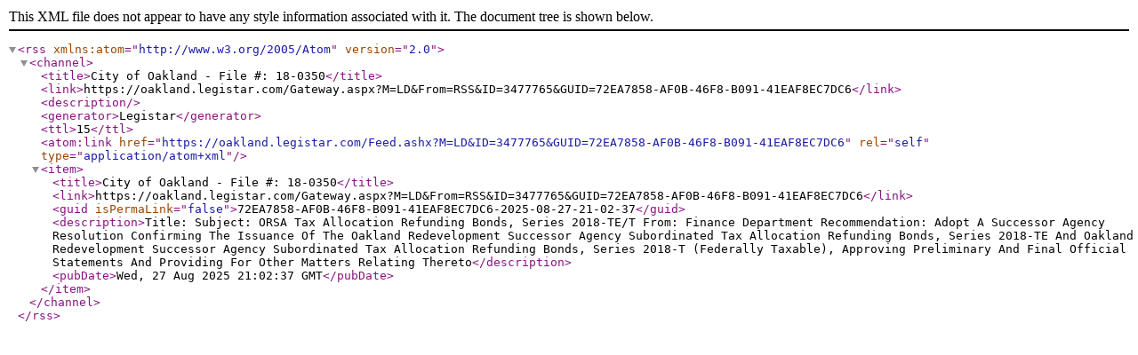

--- FILE ---
content_type: text/xml; charset=utf-8
request_url: https://oakland.legistar.com/Feed.ashx?M=LD&amp;ID=3477765&amp;GUID=72EA7858-AF0B-46F8-B091-41EAF8EC7DC6
body_size: 851
content:
<?xml version="1.0" encoding="utf-8"?><rss version="2.0" xmlns:atom="http://www.w3.org/2005/Atom"><channel><title>City of Oakland - File #: 18-0350</title><link>https://oakland.legistar.com/Gateway.aspx?M=LD&amp;From=RSS&amp;ID=3477765&amp;GUID=72EA7858-AF0B-46F8-B091-41EAF8EC7DC6</link><description /><generator>Legistar</generator><ttl>15</ttl><atom:link href="https://oakland.legistar.com/Feed.ashx?M=LD&amp;ID=3477765&amp;GUID=72EA7858-AF0B-46F8-B091-41EAF8EC7DC6" rel="self" type="application/atom+xml" /><item><title>City of Oakland - File #: 18-0350</title><link>https://oakland.legistar.com/Gateway.aspx?M=LD&amp;From=RSS&amp;ID=3477765&amp;GUID=72EA7858-AF0B-46F8-B091-41EAF8EC7DC6</link><guid isPermaLink="false">72EA7858-AF0B-46F8-B091-41EAF8EC7DC6-2025-08-27-21-02-37</guid><description>Title: Subject: 	ORSA Tax Allocation Refunding Bonds, Series 2018-TE/T
From: 		Finance Department
Recommendation: Adopt A Successor Agency Resolution Confirming The Issuance Of The Oakland Redevelopment Successor Agency Subordinated Tax Allocation Refunding Bonds, Series 2018-TE And Oakland Redevelopment Successor Agency Subordinated Tax Allocation Refunding Bonds, Series 2018-T (Federally Taxable), Approving Preliminary And Final Official Statements And Providing For Other Matters Relating Thereto</description><pubDate>Wed, 27 Aug 2025 21:02:37 GMT</pubDate></item></channel></rss>